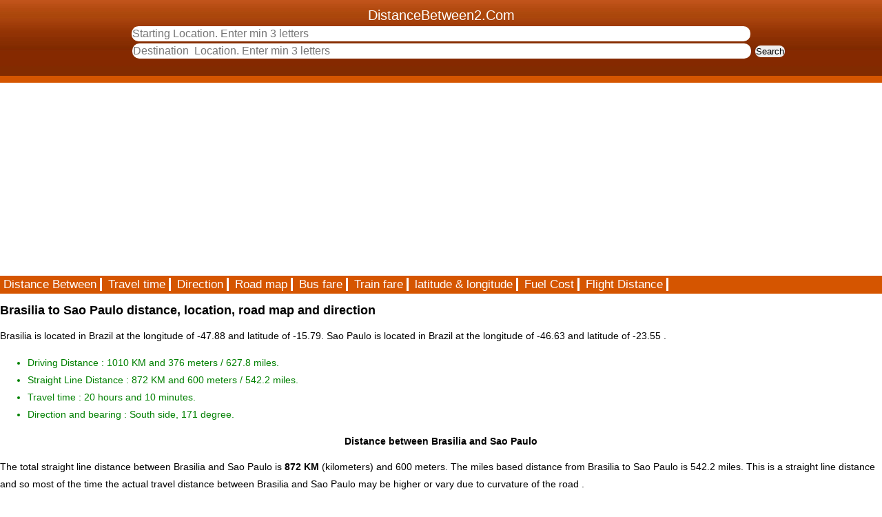

--- FILE ---
content_type: text/html; charset=UTF-8
request_url: https://distancebetween2.com/brasilia/sao_paulo
body_size: 3844
content:
<!DOCTYPE html>
<html lang="en">
<head>
	<title>Distance between Brasilia and Sao Paulo is 872 KM / 542.1 miles</title>
	<link rel="icon" type="image/gif" href="/travel/favicon.ico" >
	<meta name='Description' content='Distance between Brasilia and  Sao Paulo is 872 KM and  347 meters that is  542.1 miles. Brasilia to Sao Paulo travel route / road map is available.'>
	<meta name='keywords' content='Distance between Brasilia and Sao Paulo, Brasilia to Sao Paulo distance, distance from Brasilia to  Sao Paulo, Brasilia  Sao Paulo distance, Brasilia to Sao Paulo road map, Brasilia to Sao Paulo direction, Brasilia to Sao Paulo travel time, ' >
	<meta http-equiv='Content-Type' content="text/html;charset=UTF-8" >
	<meta name="viewport" content="width=device-width, initial-scale=1" >
	<style>
	#header{padding-top:10px;background:#D55500 url('/travel/headerbgmobile.jpg') repeat-x ;
color:#ffffff;font-size: 20px;height:110px;text-align:center;}
	#header input{border-radius: 10px;     border:solid 0px black;    padding:1px;}
	#city1{	height:20px;font-size:16px;width:70%;color:#0000ff;	}
	#city2{	height:20px;font-size:16px;width:70%;color:#0000ff;	}
	#cmdSubmit{	 margin-left:80px; font-size:15px;width:100px; }
	#headerNavi {background:#D55500;}
	#headerNavi a{background:#D55500;color:#ffffff;text-decoration: none;font-size:1.2em;border-right: 3px solid #ffffff;text-align:center;padding-left:5px;padding-right:5px;}
	#headerNavi  a:hover{background:#0000ff;color:#ffffff;}
	#footer {background:#FFCD9A;color:#173452;border-top:0 solid #FCE1BE;text-align:center;}
	#footer a {color:#173452;font-size:0.8em;text-decoration:none;}
	body{	color:#000000;	margin:0;	padding:0;	background:#ffffff;	font-size:14px;	font-family:arial,sans-serif;	line-height:25px;}
	#page{	padding-left:0px;	width:100%;}
	h2{font-size:14px;text-align: center;}
	h1{font-size:18px;}
	h3{display:inline !important;text-transform:none;font-weight: inherit;font-style: inherit;font-size: 100%;
font-family: inherit;clear:none;color:inherit;margin:0;padding:0;}
	#frmSearch{text-align: center; }
	fieldset{border:0px;text-align:center;}
	 </style>
</head>
<body>
	<div id='header'>
		DistanceBetween2.Com<br>
		<script src="/travel/index.js" defer></script>
<form  style="display: inline;" method="post" action="/travel/user/search/" id="frmSearch" onsubmit="return validateForm()">
	<input type="hidden" name="country" id="country"  value="MTc2NTAxNDg5MQ==">
	<input type="text" name="city1" id="city1" autocomplete="off" list="cityfromlist" placeholder="Starting Location. Enter min 3 letters"><br>
	<datalist id="cityfromlist">
	</datalist>
	<input style="margin-left:50px" type="text" name="city2" id="city2" autocomplete="off" list="citytolist" placeholder="Destination  Location. Enter min 3 letters">
	<datalist id="citytolist">
	</datalist> 
	<input type="submit" value="Search" name="cmdSubmit">
</form>

	
	</div>
	<div id='page'>
		<script async src="//pagead2.googlesyndication.com/pagead/js/adsbygoogle.js"></script>
<!-- AutoAds1 -->
<ins class="adsbygoogle"
     style="display:block"
     data-ad-client="ca-pub-6918312604997203"
     data-ad-slot="5332014832"
     data-ad-format="auto"></ins>
<script>
(adsbygoogle = window.adsbygoogle || []).push({});
</script>		<div id='headerNavi'>
			<a href="/" >Distance Between</a> 
			<a href="/travel/time/" >Travel time</a>
			<a href="/travel/driving-directions/" title="driving direction">Direction</a>
			<a href="/travel/road-map/" >Road map</a> 
			<a href="/travel/bus-fare/" >Bus fare</a>
			<a href="/travel/train-fare/" >Train fare</a>
			<a href="/travel/latitude-longitude/">latitude & longitude</a> 
			<a href="/travel/fuel-cost-calculator/" >Fuel Cost</a> 
			<a href="/travel/flight-distance/" >Flight Distance</a> 
		</div>
		<h1>Brasilia to Sao Paulo distance, location, road map and direction</h1> Brasilia is located  in <span class='spanStrong'>Brazil</span>  at the longitude of -47.88 and latitude of -15.79. Sao Paulo is  located in  <span class='spanStrong'>Brazil</span> at the longitude of -46.63 and latitude of -23.55 . 
<ul style='color:green'><li>Driving Distance : <span class='strong'>1010 KM and 376 meters </span>/ 627.8 miles.</li>
<li>Straight Line Distance : 872 KM and 600 meters / 542.2 miles.</li>
<li>Travel time : 20 hours and 10 minutes.</li>
<li>Direction and bearing : South side, 171 degree.</li></ul>
 <h2>Distance between Brasilia and Sao Paulo</h2>The total straight line distance between Brasilia and Sao Paulo is <strong>872 KM</strong>  (kilometers) and 600 meters. The miles based distance from Brasilia to Sao Paulo is <span class='spanStrong'>542.2</span> miles. This is a straight line distance and so most of the time the actual travel distance between Brasilia and Sao Paulo may be higher or vary due to curvature of  the road .
 <p>The driving distance or the travel distance between Brasilia to Sao Paulo is 1010 KM and 376 meters. The mile based, road distance between these two travel point is 627.8 miles.
</p>
 <h2>Time Difference between Brasilia and Sao Paulo</h2>
The  sun rise time difference or the actual time difference between Brasilia and Sao Paulo is <span class='spanStrong'>0 hours , 4 minutes and 59 seconds</span>.<span class='spanStrong'> Note:</span> Brasilia and Sao Paulo time calculation is based on UTC time of the particular city. It may vary from country standard time , local time etc.
<h2>Brasilia To Sao Paulo travel time</h2>Brasilia is located around 872 KM away from Sao Paulo  so if you  travel at the consistent speed of 50 KM per hour you can reach  Sao Paulo in 20 hours and 10 minutes. Your Sao Paulo travel time may vary due to your bus speed, train speed or depending upon the vehicle you use.<h2>Midway point between Brasilia To Sao Paulo</h2>Mid way point or halfway place is a center point between source and destination location. The mid way point between Brasilia and Sao Paulo is situated at the latitude of -19.673542760484 and the longitude of -47.273347239593. If you need refreshment you can stop  around this midway place, after checking the safety,feasibility, etc.<h2>Brasilia To Sao Paulo road map</h2>Sao Paulo is located  nearly <span class='spanStrong'>South</span> side to Brasilia. The bearing degree from Brasilia To Sao Paulo  is <b>171 &deg; degree</b>. The given South direction from Brasilia is only approximate. The given google map shows the direction in which the blue color line indicates road connectivity  to Sao Paulo . In the travel map towards Sao Paulo you may find en route hotels, tourist spots, picnic spots, petrol pumps and various religious places. The given google map is not comfortable to view all the places as per your expectation then to view street maps, local places see our detailed map here.<div id="directions-panel" style="width:99%;overflow: auto;"></div>
  <script src="/travel/road-map/OpenLayers.js" defer></script>
  <script>
  function showOpenLayer(lon, lat){
    map = new OpenLayers.Map("map-canvas");
    map.addLayer(new OpenLayers.Layer.OSM());
    var lonLat = new OpenLayers.LonLat(lon,lat)
          .transform(
            new OpenLayers.Projection("EPSG:4326"), // transform from WGS 1984
            map.getProjectionObject() // to Spherical Mercator Projection
          );
    var zoom=12;
    var markers = new OpenLayers.Layer.Markers( "Markers" );
    map.addLayer(markers);
    markers.addMarker(new OpenLayers.Marker(lonLat));
    map.setCenter (lonLat, zoom);
  }
  </script> 
<div id="map-canvas" style="height:400px;width:99%;background:#cccccc;text-align:center;" >
	<form action="#">
		<fieldset><input type="button" style='font-size:20px' onclick="showOpenLayer(-47.88,-15.79);" value="View Map" >
		</fieldset>
	</form>
</div>
<h2>Brasilia To Sao Paulo driving direction</h2>The following diriving direction guides you to reach Sao Paulo from Brasilia. Our straight line distance may vary from google distance.<h2>Travel Distance from Brasilia</h2>
	The onward journey distance may vary from downward distance due to one way traffic road. This website gives the travel information and  distance for all the cities in the globe. For example  if you have any queries like what is the distance between Brasilia and Sao Paulo ? and How far is Brasilia from Sao Paulo?.  Driving distance between  Brasilia and Sao Paulo.  Brasilia to  Sao Paulo distance by road. Distance between Brasilia and Sao Paulo is 872 KM / 542.1 miles. distance between  Brasilia and Sao Paulo by road. It will answer those queires aslo. Some popular travel routes and their links are given here :-  <ul><li><a href="/brasilia/sao_paulo">distance between Brasilia and Sao Paulo</a></li>
<li><a href="/brasilia/tokyo">distance between Brasilia and Tokyo</a></li>
<li><a href="/brasilia/washington_dc">distance between Brasilia and Washington Dc</a></li>
</ul><ul><li><a href="/brasov/sighisoara">distance between Brasov and Sighisoara</a></li></ul><h4>Travelers and visitors are welcome to write more travel information about Brasilia and Sao Paulo.</h4>
			<ul>
				<li>It can be your previous travel experience between Brasilia and Sao Paulo.</li>
				<li>Available transport routes to reach Sao Paulo like train routes, bus routes, air routes and cruise routes.</li>
				<li>Tourist places or any other important places on the routes between Brasilia and Sao Paulo.</li>
				<li>Hotels, restaurant information on the way to Sao Paulo.</li>
				<li>Photos related to  Brasilia and Sao Paulo or en route.</li>
				<li>Travel queries and other relavent information related to this page.</li>
			</ul>
			<div>
<form method="post" action="/travel/user/travel_comments.php">
	<fieldset>
	<input name="txtURL" value="brasilia/sao_paulo" type="hidden" >
	<textarea name="txtComments" maxlength="500" cols="67" rows="5"></textarea><br>
	Name :<input name="txtName" value="" maxlength="40" size="35"   type="text" >
	Email :<input name="txtEmail" value="" maxlength="40" size="35"  type="text" ><br><br>
	<input name="cmdSubmit" value="submit" type="submit" >
	</fieldset>
</form>
</div><script async src="//pagead2.googlesyndication.com/pagead/js/adsbygoogle.js"></script>
<!-- AutoAds1 -->
<ins class="adsbygoogle"
     style="display:block"
     data-ad-client="ca-pub-6918312604997203"
     data-ad-slot="5332014832"
     data-ad-format="auto"></ins>
<script>
(adsbygoogle = window.adsbygoogle || []).push({});
</script>	</div>
	<div id="footer">
		<form method="post" action="/travel/user/report.php">
			<fieldset><input name="cmdReport" value="Suggestions/Report" type="submit" ></fieldset>
		</form>
		 <span>Please check the home page for terms of use.<br>
		 Travel <a href='/'>Distance Between Cities</a> at DistanceBetween2.Com distance</span>
	</div>
</body>
</html>


--- FILE ---
content_type: text/html; charset=utf-8
request_url: https://www.google.com/recaptcha/api2/aframe
body_size: 263
content:
<!DOCTYPE HTML><html><head><meta http-equiv="content-type" content="text/html; charset=UTF-8"></head><body><script nonce="hpEEa2flmepgmsY2d7fn5g">/** Anti-fraud and anti-abuse applications only. See google.com/recaptcha */ try{var clients={'sodar':'https://pagead2.googlesyndication.com/pagead/sodar?'};window.addEventListener("message",function(a){try{if(a.source===window.parent){var b=JSON.parse(a.data);var c=clients[b['id']];if(c){var d=document.createElement('img');d.src=c+b['params']+'&rc='+(localStorage.getItem("rc::a")?sessionStorage.getItem("rc::b"):"");window.document.body.appendChild(d);sessionStorage.setItem("rc::e",parseInt(sessionStorage.getItem("rc::e")||0)+1);localStorage.setItem("rc::h",'1765014893055');}}}catch(b){}});window.parent.postMessage("_grecaptcha_ready", "*");}catch(b){}</script></body></html>

--- FILE ---
content_type: text/javascript
request_url: https://distancebetween2.com/travel/index.js
body_size: 595
content:
window.addEventListener("load", function(){
	var listid='cityfromlist';
	document.getElementById('city1').addEventListener("keyup", function(event){hinter(event,listid )});
	var listid2='citytolist';
	document.getElementById('city2').addEventListener("keyup", function(event){hinter(event,listid2 )});
	window.hinterXHR = new XMLHttpRequest();
});

function hinter(event,listid) {
	var input = event.target;
	var huge_list = document.getElementById(listid);
	if (!isNaN(input.value) || input.value.length < 3 ) { 
		return;
	} else { 
		window.hinterXHR.abort();
		window.hinterXHR.onreadystatechange = function() {
			if (this.readyState == 4 && this.status == 200) {
			 
				var response = JSON.parse( this.responseText ); 
				huge_list.innerHTML = "";

				response.forEach(function(item) {
                    var option = document.createElement('option');
                    option.value = item;
                    huge_list.appendChild(option);
                });
			}
		};
		var country=(document.getElementById("country").value);
		window.hinterXHR.open("GET", "/travel/city.php?city=" + input.value+"&country="+country, true);
		window.hinterXHR.send()
	}
}

function validateForm(){
	var cityfrom = document.getElementById('city1');
	var cityto = document.getElementById('city2');
	var huge_list = document.getElementById('cityfromlist');
	if ( cityfrom.value.length<3  || cityto.value.length < 3 ) { 
		return false;
	} 
	return true;
}
